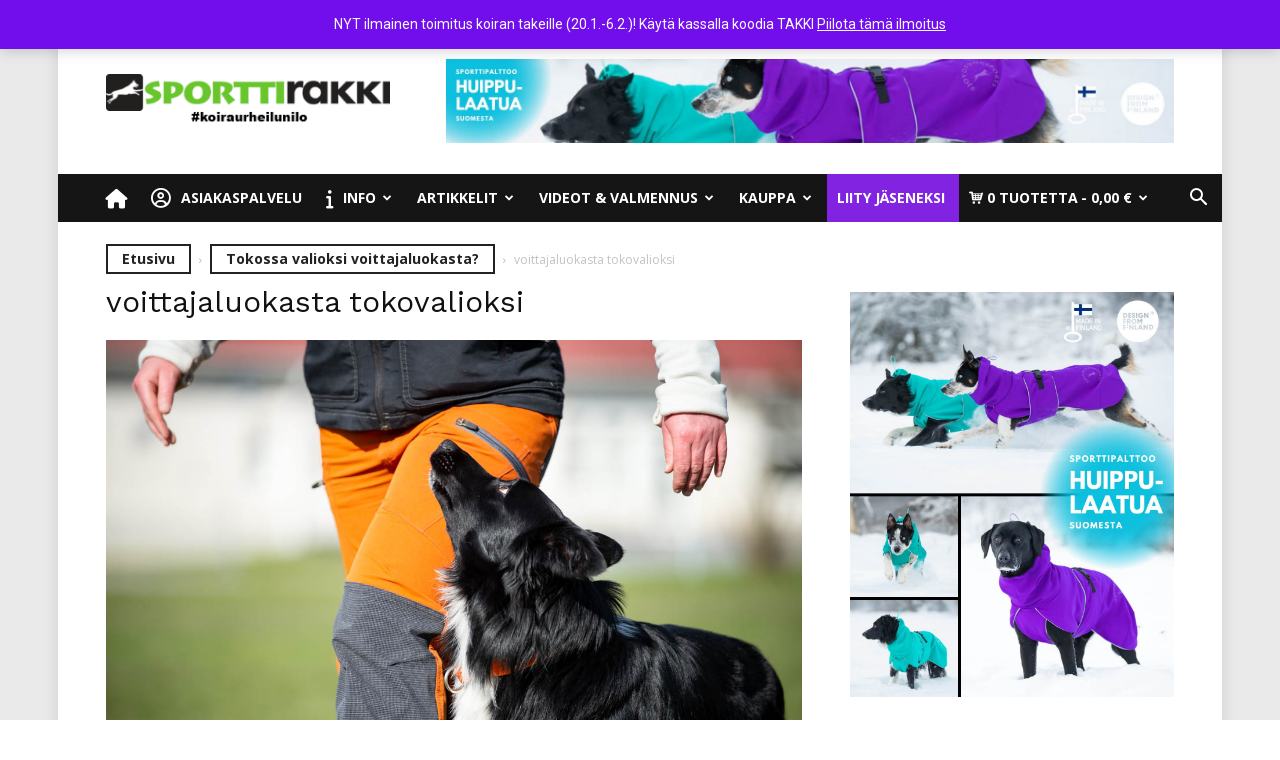

--- FILE ---
content_type: text/html; charset=UTF-8
request_url: https://sporttirakki.fi/wp-admin/admin-ajax.php?td_theme_name=Newspaper&v=12.7.1
body_size: -276
content:
{"105253":21}